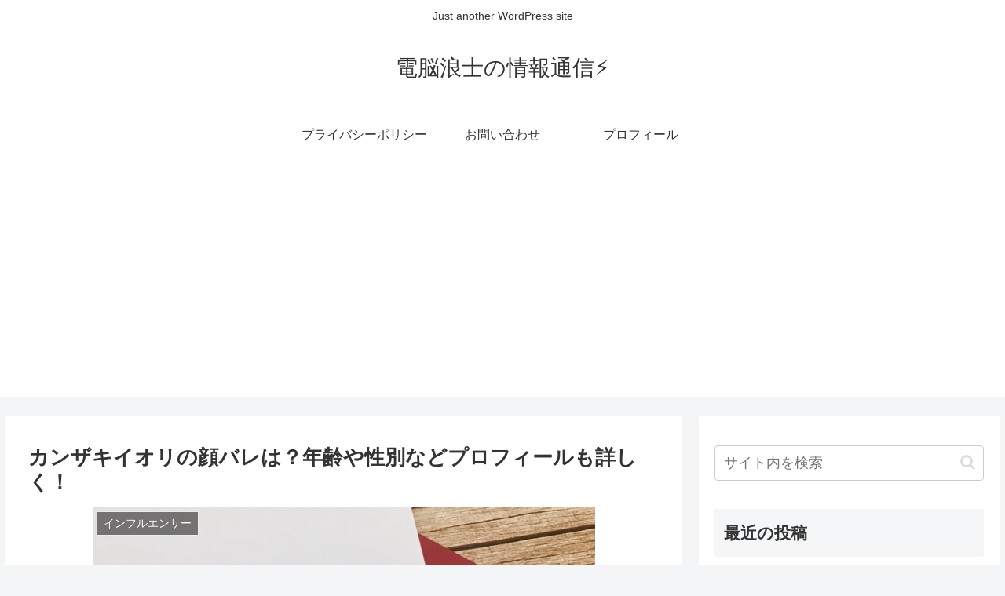

--- FILE ---
content_type: text/html; charset=utf-8
request_url: https://www.google.com/recaptcha/api2/aframe
body_size: 265
content:
<!DOCTYPE HTML><html><head><meta http-equiv="content-type" content="text/html; charset=UTF-8"></head><body><script nonce="60cpU7l93tqdk6mmPCgdOA">/** Anti-fraud and anti-abuse applications only. See google.com/recaptcha */ try{var clients={'sodar':'https://pagead2.googlesyndication.com/pagead/sodar?'};window.addEventListener("message",function(a){try{if(a.source===window.parent){var b=JSON.parse(a.data);var c=clients[b['id']];if(c){var d=document.createElement('img');d.src=c+b['params']+'&rc='+(localStorage.getItem("rc::a")?sessionStorage.getItem("rc::b"):"");window.document.body.appendChild(d);sessionStorage.setItem("rc::e",parseInt(sessionStorage.getItem("rc::e")||0)+1);localStorage.setItem("rc::h",'1769142214526');}}}catch(b){}});window.parent.postMessage("_grecaptcha_ready", "*");}catch(b){}</script></body></html>